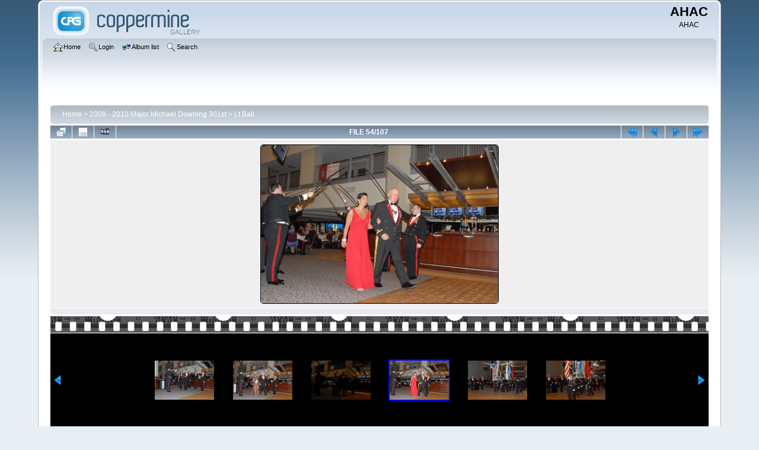

--- FILE ---
content_type: text/html; charset=utf-8
request_url: http://ahac.us.com/cpg15x/displayimage.php?album=143&pid=27896
body_size: 19712
content:
<!DOCTYPE html PUBLIC "-//W3C//DTD XHTML 1.0 Transitional//EN" "http://www.w3.org/TR/xhtml1/DTD/xhtml1-transitional.dtd">

<html xmlns="http://www.w3.org/1999/xhtml" xml:lang="en" lang="en" dir="ltr">
<head>
<meta http-equiv="Content-Type" content="text/html; charset=utf-8" />
<meta http-equiv="Pragma" content="no-cache" />
<title>Lt Ball - LtsBall200912122009 054 - AHAC</title>
<link rel="start" href="displayimage.php?album=143&amp;pid=27843" title="Return to start" />
<link rel="prev" href="displayimage.php?album=143&amp;pid=27895#top_display_media" title="See previous file" />
<link rel="last" href="displayimage.php?album=143&amp;pid=27949" title="Skip to end" />
<link rel="next" href="displayimage.php?album=143&amp;pid=27897#top_display_media" title="See next file"/>
<link rel="up" href="thumbnails.php?album=143&amp;page=3" title="Return to the thumbnail page"/>

<link rel="stylesheet" href="css/coppermine.css" type="text/css" />
<link rel="stylesheet" href="themes/curve/style.css" type="text/css" />
<link rel="shortcut icon" href="favicon.ico" />
<script type="text/javascript">
/* <![CDATA[ */
    var js_vars = {"site_url":"https:\/\/www.1638fund.us\/cpg15x","debug":false,"icon_dir":"images\/icons\/","lang_close":"Close","icon_close_path":"images\/icons\/close.png","cookies_allowed":true,"position":"53","album":143,"cat":false,"count":108,"buttons":{"pic_info_title":"Display\/hide file information","pic_info_btn":"","slideshow_tgt":"displayimage.php?album=143&amp;pid=27896&amp;slideshow=5000#top_display_media","slideshow_title":"Slideshow","slideshow_btn":"","loc":""},"stars_amount":"5","lang_rate_pic":"Rollover to rate this picture","rating":0,"theme_dir":"","can_vote":"true","form_token":"e72af902b5ea4d29afce774fc4adafd9","timestamp":1768423653,"thumb_width":"128","thumb_use":"any","max_item":7,"picture_id":"27896"};
/* ]]> */
</script>
<script type="text/javascript" src="js/jquery-1.12.4.js"></script>
<script type="text/javascript" src="js/jquery-migrate-1.4.1.js"></script>
<script type="text/javascript" src="js/scripts.js"></script>
<script type="text/javascript" src="js/jquery.greybox.js"></script>
<script type="text/javascript" src="js/jquery.elastic.js"></script>
<script type="text/javascript" src="js/displayimage.js"></script>

</head>
<body>
    
    <div id="cpg_logo_block_outer">
        <div class="cpg_logo_block_inner">
            <div id="cpg_logo_block_logo">
                <a href="index.php">
                    <img src="themes/curve/images/coppermine-logo.png" border="0" width="260" height="60" alt="" />
                </a>
            </div>
            <div id="cpg_logo_block_name">
                <h1>AHAC</h1>
                <h3>AHAC</h3>
            </div>
            <div class="clearer"></div>
        </div>
    </div>
    <div id="cpg_header_block_outer">
        <div class="cpg_header_block_inner">
            <div id="main_menu">
                    <ul class="dropmenu">
          
                        <!-- BEGIN home -->
                        <li>
                            <a href="index.php" title="Go to the home page" class="firstlevel" ><span class="firstlevel"><img src="images/icons/home.png" border="0" alt="" width="16" height="16" class="icon" />Home</span></a>
                            
                        </li>
                        <!-- END home -->
                        
                        
                        
                        <!-- BEGIN login -->
                        <li>
                            <a href="login.php?referer=displayimage.php%3Falbum%3D143%26pid%3D27896" title="Log me in"  class="firstlevel" ><span class="firstlevel"><img src="images/icons/login.png" border="0" alt="" width="16" height="16" class="icon" />Login</span></a>
                        </li>
                        <!-- END login -->
                        
</ul>
                    <ul class="dropmenu">
          
                        
                        <!-- BEGIN album_list -->
                        <li>
                            <a href="index.php?cat=8" title="Go to the album list" class="firstlevel" ><span class="firstlevel"><img src="images/icons/alb_mgr.png" border="0" alt="" width="16" height="16" class="icon" />Album list</span></a>
                            <ul>
                                <!-- BEGIN lastup -->
                                <li>
                                    <a href="thumbnails.php?album=lastup&amp;cat=-143" title="Show most recent uploads" rel="nofollow"><span><img src="images/icons/last_uploads.png" border="0" alt="" width="16" height="16" class="icon" />Last uploads</span></a>
                                </li>
                                <!-- END lastup -->
                                <!-- BEGIN lastcom -->
                                <li>
                                    <a href="thumbnails.php?album=lastcom&amp;cat=-143" title="Show most recent comments" rel="nofollow"><span><img src="images/icons/comment.png" border="0" alt="" width="16" height="16" class="icon" />Last comments</span></a>
                                </li>
                                <!-- END lastcom -->
                                <!-- BEGIN topn -->
                                <li>
                                    <a href="thumbnails.php?album=topn&amp;cat=-143" title="Show most viewed items" rel="nofollow"><span><img src="images/icons/most_viewed.png" border="0" alt="" width="16" height="16" class="icon" />Most viewed</span></a>
                                </li>
                                <!-- END topn -->
                                <!-- BEGIN toprated -->
                                <li>
                                    <a href="thumbnails.php?album=toprated&amp;cat=-143" title="Show top rated items" rel="nofollow"><span><img src="images/icons/top_rated.png" border="0" alt="" width="16" height="16" class="icon" />Top rated</span></a>
                                </li>
                                <!-- END toprated -->
                                <!-- BEGIN favpics -->
                                <li>
                                    <a href="thumbnails.php?album=favpics" title="Go to my favorites" rel="nofollow"><span><img src="images/icons/favorites.png" border="0" alt="" width="16" height="16" class="icon" />My Favorites</span></a>
                                </li>
                                <!-- END favpics -->
                            </ul>
                        </li>
                        <!-- END album_list -->
                        <!-- BEGIN search -->
                        <li>
                            <a href="search.php" title="Search the gallery"  class="firstlevel" ><span class="firstlevel"><img src="images/icons/search.png" border="0" alt="" width="16" height="16" class="icon" />Search</span></a>
                        </li>
                        <!-- END search -->
</ul>
                    
            </div><!-- Begin IE7 support --><img src="images/spacer.gif" class="menuheight" alt="" /><!-- End IE7 support -->
            <div class="clearer"></div>
            
        </div>
    </div>
    <div id="cpg_main_block_outer">
        <div class="cpg_main_block_inner">
            
<!-- Start standard table -->
<table align="center" width="100%" cellspacing="1" cellpadding="0" class="maintable ">

        <tr>
            <td colspan="3" align="left">
                <div class="cpg_starttable_outer">
                    <div class="cpg_starttable_inner">
                        <table width="100%" cellpadding="0" cellspacing="0" border="0">
                            <tr>
                                <td class="statlink">
                                    <a href="index.php">Home</a> > <a href="index.php?cat=8">2009 - 2010 Major Michael Downing 301st</a> > <a href="thumbnails.php?album=143">Lt Ball</a>
                                </td>
                                <td class="statlink">
                                    <img src="images/spacer.gif" width="1" height="25" border="0" alt="" />
                                </td>
                            </tr>
                        </table>
                    </div>
                </div>
            </td>
        </tr>
</table>
<!-- End standard table -->
<a name="top_display_media"></a>
<!-- Start standard table -->
<table align="center" width="100%" cellspacing="1" cellpadding="0" class="maintable ">

        <tr>
                <td align="center" valign="middle" class="navmenu" width="48"><a href="thumbnails.php?album=143&amp;page=3" class="navmenu_pic" title="Return to the thumbnail page"><img src="images/navbar/thumbnails.png" align="middle" border="0" alt="Return to the thumbnail page" /></a></td>
<!-- BEGIN pic_info_button -->
                <!-- button will be added by displayimage.js -->
                <td id="pic_info_button" align="center" valign="middle" class="navmenu" width="48"></td>
<!-- END pic_info_button -->
<!-- BEGIN slideshow_button -->
                <!-- button will be added by displayimage.js -->
                <td id="slideshow_button" align="center" valign="middle" class="navmenu" width="48"></td>
<!-- END slideshow_button -->
                <td align="center" valign="middle" class="navmenu" width="100%">FILE 54/107</td>


<!-- BEGIN nav_start -->
                <td align="center" valign="middle" class="navmenu" width="48"><a href="displayimage.php?album=143&amp;pid=27843#top_display_media" class="navmenu_pic" title="Return to start"><img src="images/navbar/start.png" border="0" align="middle" alt="Return to start" /></a></td>
<!-- END nav_start -->
<!-- BEGIN nav_prev -->
                <td align="center" valign="middle" class="navmenu" width="48"><a href="displayimage.php?album=143&amp;pid=27895#top_display_media" class="navmenu_pic" title="See previous file"><img src="images/navbar/prev.png" border="0" align="middle" alt="See previous file" /></a></td>
<!-- END nav_prev -->
<!-- BEGIN nav_next -->
                <td align="center" valign="middle" class="navmenu" width="48"><a href="displayimage.php?album=143&amp;pid=27897#top_display_media" class="navmenu_pic" title="See next file"><img src="images/navbar/next.png" border="0" align="middle" alt="See next file" /></a></td>
<!-- END nav_next -->
<!-- BEGIN nav_end -->
                <td align="center" valign="middle" class="navmenu" width="48"><a href="displayimage.php?album=143&amp;pid=27949#top_display_media" class="navmenu_pic" title="Skip to end"><img src="images/navbar/end.png" border="0" align="middle" alt="Skip to end" /></a></td>
<!-- END nav_end -->

        </tr>
</table>
<!-- End standard table -->

<!-- Start standard table -->
<table align="center" width="100%" cellspacing="1" cellpadding="0" class="maintable ">
        <tr>
                <td align="center" class="display_media" nowrap="nowrap">
                        <table width="100%" cellspacing="2" cellpadding="0">
                                <tr>
                                        <td align="center" style="{SLIDESHOW_STYLE}">
                                                <a href="javascript:;" onclick="MM_openBrWindow('displayimage.php?pid=27896&amp;fullsize=1','462498310696800e54d2ba','scrollbars=no,toolbar=no,status=no,resizable=yes,width=2053,height=1373')"><img src="albums/MD%20Lts%20Ball/normal_LtsBall200912122009_054.JPG"  class="image" border="0" alt="LtsBall200912122009_054.JPG" title="Click to view full size image
==============
LtsBall200912122009_054.JPG" /><br /></a>

                                        </td>
                                </tr>
                        </table>
                </td>
            </tr>
            <tr>
                <td>
                        <table width="100%" cellspacing="2" cellpadding="0" class="tableb tableb_alternate">
                                        <tr>
                                                <td align="center">
                                                        
                                                </td>
                                        </tr>
                        </table>



                </td>
        </tr>
</table>
<!-- End standard table -->
<div id="filmstrip">
<!-- Start standard table -->
<table align="center" width="100%" cellspacing="1" cellpadding="0" class="maintable ">

        <tr>
          <td style="background-image: url(themes/curve/images/tile1.gif);background-repeat:repeat-x;"><img src="images/spacer.gif" width="1" height="28" alt="" border="0" /></td>
        </tr>
        <tr>
          <td valign="bottom" class="thumbnails filmstrip_background" align="center" style="{THUMB_TD_STYLE}">
            <table width="100%" cellspacing="0" cellpadding="0" border="0">
                <tr>
                   <td width="50%" class="prev_strip"></td>
                     <td valign="bottom"  style="{THUMB_TD_STYLE}">
                       <div id="film" style="width:792px; position:relative;"><table class="tape" ><tr>
                <td align="center" class="thumb" >
                  <a href="displayimage.php?album=143&amp;pid=27894#top_display_media" class="thumbLink" style="width:128px; float: left"><img src="albums/MD%20Lts%20Ball/thumb_LtsBall200912122009_051.JPG" class="strip_image" border="0" alt="LtsBall200912122009_051.JPG" title="Filename=LtsBall200912122009_051.JPG
Filesize=353KiB
Dimensions=2048x1370
Date added=Jun 20, 2020" /></a>
                </td>

                <td align="center" class="thumb" >
                  <a href="displayimage.php?album=143&amp;pid=27893#top_display_media" class="thumbLink" style="width:128px; float: left"><img src="albums/MD%20Lts%20Ball/thumb_LtsBall200912122009_052.JPG" class="strip_image" border="0" alt="LtsBall200912122009_052.JPG" title="Filename=LtsBall200912122009_052.JPG
Filesize=353KiB
Dimensions=2048x1370
Date added=Jun 20, 2020" /></a>
                </td>

                <td align="center" class="thumb" >
                  <a href="displayimage.php?album=143&amp;pid=27895#top_display_media" class="thumbLink" style="width:128px; float: left"><img src="albums/MD%20Lts%20Ball/thumb_LtsBall200912122009_053.JPG" class="strip_image" border="0" alt="LtsBall200912122009_053.JPG" title="Filename=LtsBall200912122009_053.JPG
Filesize=232KiB
Dimensions=2048x1370
Date added=Jun 20, 2020" /></a>
                </td>

                <td align="center" class="thumb" >
                  <a href="displayimage.php?album=143&amp;pid=27896#top_display_media" class="thumbLink" style="width:128px; float: left"><img src="albums/MD%20Lts%20Ball/thumb_LtsBall200912122009_054.JPG" class="strip_image middlethumb" border="0" alt="LtsBall200912122009_054.JPG" title="Filename=LtsBall200912122009_054.JPG
Filesize=343KiB
Dimensions=2048x1370
Date added=Jun 20, 2020" /></a>
                </td>

                <td align="center" class="thumb" >
                  <a href="displayimage.php?album=143&amp;pid=27897#top_display_media" class="thumbLink" style="width:128px; float: left"><img src="albums/MD%20Lts%20Ball/thumb_LtsBall200912122009_055.JPG" class="strip_image" border="0" alt="LtsBall200912122009_055.JPG" title="Filename=LtsBall200912122009_055.JPG
Filesize=339KiB
Dimensions=2048x1370
Date added=Jun 20, 2020" /></a>
                </td>

                <td align="center" class="thumb" >
                  <a href="displayimage.php?album=143&amp;pid=27898#top_display_media" class="thumbLink" style="width:128px; float: left"><img src="albums/MD%20Lts%20Ball/thumb_LtsBall200912122009_056.JPG" class="strip_image" border="0" alt="LtsBall200912122009_056.JPG" title="Filename=LtsBall200912122009_056.JPG
Filesize=326KiB
Dimensions=2048x1370
Date added=Jun 20, 2020" /></a>
                </td>

                <td align="center" class="thumb" >
                  <a href="displayimage.php?album=143&amp;pid=27899#top_display_media" class="thumbLink" style="width:128px; float: left"><img src="albums/MD%20Lts%20Ball/thumb_LtsBall200912122009_057.JPG" class="strip_image" border="0" alt="LtsBall200912122009_057.JPG" title="Filename=LtsBall200912122009_057.JPG
Filesize=313KiB
Dimensions=2048x1370
Date added=Jun 20, 2020" /></a>
                </td>
</tr></table></div>
                     </td>
                   <td width="50%" align="right" class="next_strip"></td>
                </tr>
            </table>
          </td>
        </tr>
        <tr>
         <td style="background-image: url(themes/curve/images/tile2.gif);background-repeat:repeat-x;"><img src="images/spacer.gif" width="1" height="28" alt="" border="0" /></td>
        </tr>


</table>
<!-- End standard table -->
</div><table align="center" width="100%" cellspacing="1" cellpadding="0" class="maintable">
    <tr>
        <td colspan="6" class="tableh2" id="voting_title"><strong>Rate this file </strong> (No vote yet)</td>
    </tr>
    <tr id="rating_stars">
        <td class="tableb" id="star_rating"></td>
    </tr>
    <tr class="noscript">
      <td class="tableb" colspan="6" align="center">
        <noscript>
           Javascript must be enabled in order to vote
        </noscript>
      </td>
    </tr>
</table>
<div id="picinfo" style="display: none;">

<!-- Start standard table -->
<table align="center" width="100%" cellspacing="1" cellpadding="0" class="maintable ">
        <tr><td colspan="2" class="tableh2">File information</td></tr>
        <tr><td class="tableb tableb_alternate" valign="top" >Filename:</td><td class="tableb tableb_alternate">LtsBall200912122009_054.JPG</td></tr>
        <tr><td class="tableb tableb_alternate" valign="top" >Album name:</td><td class="tableb tableb_alternate"><span class="alblink"><a href="profile.php?uid=1">admin</a> / <a href="thumbnails.php?album=143">Lt Ball</a></span></td></tr>
        <tr><td class="tableb tableb_alternate" valign="top" >Filesize:</td><td class="tableb tableb_alternate"><span dir="ltr">343&nbsp;KiB</span></td></tr>
        <tr><td class="tableb tableb_alternate" valign="top" >Date added:</td><td class="tableb tableb_alternate">Jun 20, 2020</td></tr>
        <tr><td class="tableb tableb_alternate" valign="top" >Dimensions:</td><td class="tableb tableb_alternate">2048 x 1370 pixels</td></tr>
        <tr><td class="tableb tableb_alternate" valign="top" >Displayed:</td><td class="tableb tableb_alternate">174 times</td></tr>
        <tr><td class="tableb tableb_alternate" valign="top" >URL:</td><td class="tableb tableb_alternate"><a href="https://www.1638fund.us/cpg15x/displayimage.php?pid=27896" >https://www.1638fund.us/cpg15x/displayimage.php?pid=27896</a></td></tr>
        <tr><td class="tableb tableb_alternate" valign="top" >Favorites:</td><td class="tableb tableb_alternate"><a href="addfav.php?pid=27896&amp;referer=displayimage.php%3Falbum%3D143%26pid%3D27896" >Add to Favorites</a></td></tr>
</table>
<!-- End standard table -->
</div>
<a name="comments_top"></a><div id="comments">
</div>

            <br /> <!-- workaround for issue 64492 - do not remove the line break! -->
        </div>
    </div>
    <div id="cpg_footer_block_outer">
        <div class="cpg_footer_block_inner">
            
            
<div class="footer" align="center" style="padding:10px;display:block;visibility:visible; font-family: Verdana,Arial,sans-serif;">Powered by <a href="http://coppermine-gallery.net/" title="Coppermine Photo Gallery" rel="external">Coppermine Photo Gallery</a></div>
        </div>
    </div>
<!--Coppermine Photo Gallery 1.6.26 (stable)-->
</body>
</html>